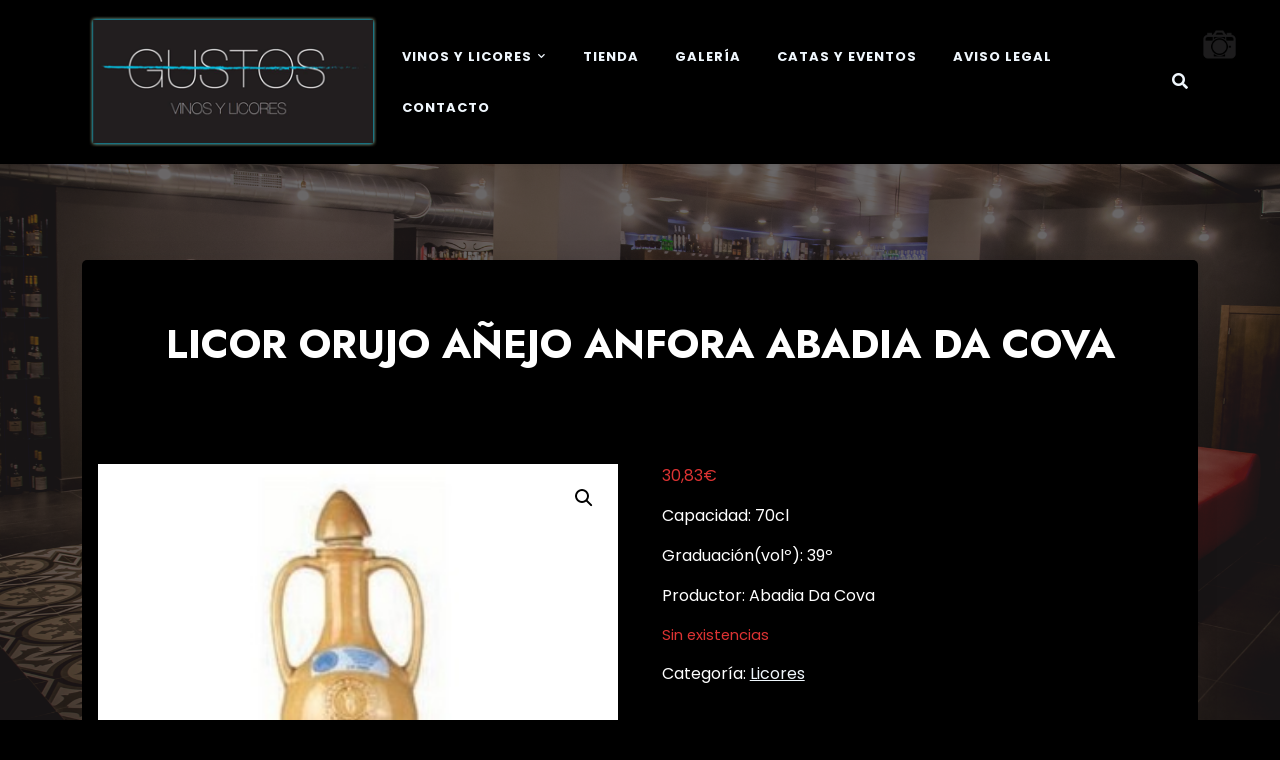

--- FILE ---
content_type: text/html; charset=UTF-8
request_url: https://www.vinosgustos.com/producto/licor-orujo-anejo-anfora-abadia-da-cova/
body_size: 15503
content:
<!doctype html>
<html lang="es">

<head>
	<meta charset="UTF-8">
	<meta name="viewport" content="width=device-width, initial-scale=1">
	<link rel="profile" href="https://gmpg.org/xfn/11">

	<meta name='robots' content='index, follow, max-image-preview:large, max-snippet:-1, max-video-preview:-1' />
	<style>img:is([sizes="auto" i], [sizes^="auto," i]) { contain-intrinsic-size: 3000px 1500px }</style>
	
	<!-- This site is optimized with the Yoast SEO plugin v26.4 - https://yoast.com/wordpress/plugins/seo/ -->
	<title>LICOR ORUJO AÑEJO ANFORA ABADIA DA COVA - Vinos Gustos</title>
	<link rel="canonical" href="https://www.vinosgustos.com/producto/licor-orujo-anejo-anfora-abadia-da-cova/" />
	<meta property="og:locale" content="es_ES" />
	<meta property="og:type" content="article" />
	<meta property="og:title" content="LICOR ORUJO AÑEJO ANFORA ABADIA DA COVA - Vinos Gustos" />
	<meta property="og:description" content="Capacidad: 70cl  Graduación(volº): 39º  Productor: Abadia Da Cova" />
	<meta property="og:url" content="https://www.vinosgustos.com/producto/licor-orujo-anejo-anfora-abadia-da-cova/" />
	<meta property="og:site_name" content="Vinos Gustos" />
	<meta property="article:modified_time" content="2022-05-10T09:51:42+00:00" />
	<meta property="og:image" content="https://www.vinosgustos.com/wp-content/uploads/2017/03/orujo-anejo-anfora-estuchado-abadia-da-cova.jpg" />
	<meta property="og:image:width" content="300" />
	<meta property="og:image:height" content="300" />
	<meta property="og:image:type" content="image/jpeg" />
	<meta name="twitter:card" content="summary_large_image" />
	<script type="application/ld+json" class="yoast-schema-graph">{"@context":"https://schema.org","@graph":[{"@type":"WebPage","@id":"https://www.vinosgustos.com/producto/licor-orujo-anejo-anfora-abadia-da-cova/","url":"https://www.vinosgustos.com/producto/licor-orujo-anejo-anfora-abadia-da-cova/","name":"LICOR ORUJO AÑEJO ANFORA ABADIA DA COVA - Vinos Gustos","isPartOf":{"@id":"https://www.vinosgustos.com/#website"},"primaryImageOfPage":{"@id":"https://www.vinosgustos.com/producto/licor-orujo-anejo-anfora-abadia-da-cova/#primaryimage"},"image":{"@id":"https://www.vinosgustos.com/producto/licor-orujo-anejo-anfora-abadia-da-cova/#primaryimage"},"thumbnailUrl":"https://www.vinosgustos.com/wp-content/uploads/2017/03/orujo-anejo-anfora-estuchado-abadia-da-cova.jpg","datePublished":"2017-03-02T17:34:50+00:00","dateModified":"2022-05-10T09:51:42+00:00","breadcrumb":{"@id":"https://www.vinosgustos.com/producto/licor-orujo-anejo-anfora-abadia-da-cova/#breadcrumb"},"inLanguage":"es","potentialAction":[{"@type":"ReadAction","target":["https://www.vinosgustos.com/producto/licor-orujo-anejo-anfora-abadia-da-cova/"]}]},{"@type":"ImageObject","inLanguage":"es","@id":"https://www.vinosgustos.com/producto/licor-orujo-anejo-anfora-abadia-da-cova/#primaryimage","url":"https://www.vinosgustos.com/wp-content/uploads/2017/03/orujo-anejo-anfora-estuchado-abadia-da-cova.jpg","contentUrl":"https://www.vinosgustos.com/wp-content/uploads/2017/03/orujo-anejo-anfora-estuchado-abadia-da-cova.jpg","width":300,"height":300},{"@type":"BreadcrumbList","@id":"https://www.vinosgustos.com/producto/licor-orujo-anejo-anfora-abadia-da-cova/#breadcrumb","itemListElement":[{"@type":"ListItem","position":1,"name":"Portada","item":"https://www.vinosgustos.com/"},{"@type":"ListItem","position":2,"name":"LICOR ORUJO AÑEJO ANFORA ABADIA DA COVA"}]},{"@type":"WebSite","@id":"https://www.vinosgustos.com/#website","url":"https://www.vinosgustos.com/","name":"Vinos Gustos","description":"Vinos y licores online","publisher":{"@id":"https://www.vinosgustos.com/#/schema/person/f69ebd74d9e2a54101d6d315927e4193"},"potentialAction":[{"@type":"SearchAction","target":{"@type":"EntryPoint","urlTemplate":"https://www.vinosgustos.com/?s={search_term_string}"},"query-input":{"@type":"PropertyValueSpecification","valueRequired":true,"valueName":"search_term_string"}}],"inLanguage":"es"},{"@type":["Person","Organization"],"@id":"https://www.vinosgustos.com/#/schema/person/f69ebd74d9e2a54101d6d315927e4193","name":"9Fd7Mb20Eq","image":{"@type":"ImageObject","inLanguage":"es","@id":"https://www.vinosgustos.com/#/schema/person/image/","url":"https://www.vinosgustos.com/wp-content/uploads/2020/12/vinos-gustos-logo.png","contentUrl":"https://www.vinosgustos.com/wp-content/uploads/2020/12/vinos-gustos-logo.png","width":300,"height":300,"caption":"9Fd7Mb20Eq"},"logo":{"@id":"https://www.vinosgustos.com/#/schema/person/image/"}}]}</script>
	<!-- / Yoast SEO plugin. -->


<link rel='dns-prefetch' href='//fonts.googleapis.com' />
<link rel="alternate" type="application/rss+xml" title="Vinos Gustos &raquo; Feed" href="https://www.vinosgustos.com/feed/" />
<link rel="alternate" type="application/rss+xml" title="Vinos Gustos &raquo; Feed de los comentarios" href="https://www.vinosgustos.com/comments/feed/" />
<link rel="alternate" type="application/rss+xml" title="Vinos Gustos &raquo; Comentario LICOR ORUJO AÑEJO ANFORA ABADIA DA COVA del feed" href="https://www.vinosgustos.com/producto/licor-orujo-anejo-anfora-abadia-da-cova/feed/" />
		<!-- This site uses the Google Analytics by MonsterInsights plugin v9.11.1 - Using Analytics tracking - https://www.monsterinsights.com/ -->
		<!-- Nota: MonsterInsights no está actualmente configurado en este sitio. El dueño del sitio necesita identificarse usando su cuenta de Google Analytics en el panel de ajustes de MonsterInsights. -->
					<!-- No tracking code set -->
				<!-- / Google Analytics by MonsterInsights -->
		<script>
window._wpemojiSettings = {"baseUrl":"https:\/\/s.w.org\/images\/core\/emoji\/16.0.1\/72x72\/","ext":".png","svgUrl":"https:\/\/s.w.org\/images\/core\/emoji\/16.0.1\/svg\/","svgExt":".svg","source":{"concatemoji":"https:\/\/www.vinosgustos.com\/wp-includes\/js\/wp-emoji-release.min.js?ver=6.8.3"}};
/*! This file is auto-generated */
!function(s,n){var o,i,e;function c(e){try{var t={supportTests:e,timestamp:(new Date).valueOf()};sessionStorage.setItem(o,JSON.stringify(t))}catch(e){}}function p(e,t,n){e.clearRect(0,0,e.canvas.width,e.canvas.height),e.fillText(t,0,0);var t=new Uint32Array(e.getImageData(0,0,e.canvas.width,e.canvas.height).data),a=(e.clearRect(0,0,e.canvas.width,e.canvas.height),e.fillText(n,0,0),new Uint32Array(e.getImageData(0,0,e.canvas.width,e.canvas.height).data));return t.every(function(e,t){return e===a[t]})}function u(e,t){e.clearRect(0,0,e.canvas.width,e.canvas.height),e.fillText(t,0,0);for(var n=e.getImageData(16,16,1,1),a=0;a<n.data.length;a++)if(0!==n.data[a])return!1;return!0}function f(e,t,n,a){switch(t){case"flag":return n(e,"\ud83c\udff3\ufe0f\u200d\u26a7\ufe0f","\ud83c\udff3\ufe0f\u200b\u26a7\ufe0f")?!1:!n(e,"\ud83c\udde8\ud83c\uddf6","\ud83c\udde8\u200b\ud83c\uddf6")&&!n(e,"\ud83c\udff4\udb40\udc67\udb40\udc62\udb40\udc65\udb40\udc6e\udb40\udc67\udb40\udc7f","\ud83c\udff4\u200b\udb40\udc67\u200b\udb40\udc62\u200b\udb40\udc65\u200b\udb40\udc6e\u200b\udb40\udc67\u200b\udb40\udc7f");case"emoji":return!a(e,"\ud83e\udedf")}return!1}function g(e,t,n,a){var r="undefined"!=typeof WorkerGlobalScope&&self instanceof WorkerGlobalScope?new OffscreenCanvas(300,150):s.createElement("canvas"),o=r.getContext("2d",{willReadFrequently:!0}),i=(o.textBaseline="top",o.font="600 32px Arial",{});return e.forEach(function(e){i[e]=t(o,e,n,a)}),i}function t(e){var t=s.createElement("script");t.src=e,t.defer=!0,s.head.appendChild(t)}"undefined"!=typeof Promise&&(o="wpEmojiSettingsSupports",i=["flag","emoji"],n.supports={everything:!0,everythingExceptFlag:!0},e=new Promise(function(e){s.addEventListener("DOMContentLoaded",e,{once:!0})}),new Promise(function(t){var n=function(){try{var e=JSON.parse(sessionStorage.getItem(o));if("object"==typeof e&&"number"==typeof e.timestamp&&(new Date).valueOf()<e.timestamp+604800&&"object"==typeof e.supportTests)return e.supportTests}catch(e){}return null}();if(!n){if("undefined"!=typeof Worker&&"undefined"!=typeof OffscreenCanvas&&"undefined"!=typeof URL&&URL.createObjectURL&&"undefined"!=typeof Blob)try{var e="postMessage("+g.toString()+"("+[JSON.stringify(i),f.toString(),p.toString(),u.toString()].join(",")+"));",a=new Blob([e],{type:"text/javascript"}),r=new Worker(URL.createObjectURL(a),{name:"wpTestEmojiSupports"});return void(r.onmessage=function(e){c(n=e.data),r.terminate(),t(n)})}catch(e){}c(n=g(i,f,p,u))}t(n)}).then(function(e){for(var t in e)n.supports[t]=e[t],n.supports.everything=n.supports.everything&&n.supports[t],"flag"!==t&&(n.supports.everythingExceptFlag=n.supports.everythingExceptFlag&&n.supports[t]);n.supports.everythingExceptFlag=n.supports.everythingExceptFlag&&!n.supports.flag,n.DOMReady=!1,n.readyCallback=function(){n.DOMReady=!0}}).then(function(){return e}).then(function(){var e;n.supports.everything||(n.readyCallback(),(e=n.source||{}).concatemoji?t(e.concatemoji):e.wpemoji&&e.twemoji&&(t(e.twemoji),t(e.wpemoji)))}))}((window,document),window._wpemojiSettings);
</script>
<style id='wp-emoji-styles-inline-css'>

	img.wp-smiley, img.emoji {
		display: inline !important;
		border: none !important;
		box-shadow: none !important;
		height: 1em !important;
		width: 1em !important;
		margin: 0 0.07em !important;
		vertical-align: -0.1em !important;
		background: none !important;
		padding: 0 !important;
	}
</style>
<link rel='stylesheet' id='wp-block-library-css' href='https://www.vinosgustos.com/wp-includes/css/dist/block-library/style.min.css?ver=6.8.3' media='all' />
<style id='wp-block-library-theme-inline-css'>
.wp-block-audio :where(figcaption){color:#555;font-size:13px;text-align:center}.is-dark-theme .wp-block-audio :where(figcaption){color:#ffffffa6}.wp-block-audio{margin:0 0 1em}.wp-block-code{border:1px solid #ccc;border-radius:4px;font-family:Menlo,Consolas,monaco,monospace;padding:.8em 1em}.wp-block-embed :where(figcaption){color:#555;font-size:13px;text-align:center}.is-dark-theme .wp-block-embed :where(figcaption){color:#ffffffa6}.wp-block-embed{margin:0 0 1em}.blocks-gallery-caption{color:#555;font-size:13px;text-align:center}.is-dark-theme .blocks-gallery-caption{color:#ffffffa6}:root :where(.wp-block-image figcaption){color:#555;font-size:13px;text-align:center}.is-dark-theme :root :where(.wp-block-image figcaption){color:#ffffffa6}.wp-block-image{margin:0 0 1em}.wp-block-pullquote{border-bottom:4px solid;border-top:4px solid;color:currentColor;margin-bottom:1.75em}.wp-block-pullquote cite,.wp-block-pullquote footer,.wp-block-pullquote__citation{color:currentColor;font-size:.8125em;font-style:normal;text-transform:uppercase}.wp-block-quote{border-left:.25em solid;margin:0 0 1.75em;padding-left:1em}.wp-block-quote cite,.wp-block-quote footer{color:currentColor;font-size:.8125em;font-style:normal;position:relative}.wp-block-quote:where(.has-text-align-right){border-left:none;border-right:.25em solid;padding-left:0;padding-right:1em}.wp-block-quote:where(.has-text-align-center){border:none;padding-left:0}.wp-block-quote.is-large,.wp-block-quote.is-style-large,.wp-block-quote:where(.is-style-plain){border:none}.wp-block-search .wp-block-search__label{font-weight:700}.wp-block-search__button{border:1px solid #ccc;padding:.375em .625em}:where(.wp-block-group.has-background){padding:1.25em 2.375em}.wp-block-separator.has-css-opacity{opacity:.4}.wp-block-separator{border:none;border-bottom:2px solid;margin-left:auto;margin-right:auto}.wp-block-separator.has-alpha-channel-opacity{opacity:1}.wp-block-separator:not(.is-style-wide):not(.is-style-dots){width:100px}.wp-block-separator.has-background:not(.is-style-dots){border-bottom:none;height:1px}.wp-block-separator.has-background:not(.is-style-wide):not(.is-style-dots){height:2px}.wp-block-table{margin:0 0 1em}.wp-block-table td,.wp-block-table th{word-break:normal}.wp-block-table :where(figcaption){color:#555;font-size:13px;text-align:center}.is-dark-theme .wp-block-table :where(figcaption){color:#ffffffa6}.wp-block-video :where(figcaption){color:#555;font-size:13px;text-align:center}.is-dark-theme .wp-block-video :where(figcaption){color:#ffffffa6}.wp-block-video{margin:0 0 1em}:root :where(.wp-block-template-part.has-background){margin-bottom:0;margin-top:0;padding:1.25em 2.375em}
</style>
<style id='classic-theme-styles-inline-css'>
/*! This file is auto-generated */
.wp-block-button__link{color:#fff;background-color:#32373c;border-radius:9999px;box-shadow:none;text-decoration:none;padding:calc(.667em + 2px) calc(1.333em + 2px);font-size:1.125em}.wp-block-file__button{background:#32373c;color:#fff;text-decoration:none}
</style>
<link rel='stylesheet' id='portfolio-view-gb-block-css' href='https://www.vinosgustos.com/wp-content/themes/portfolio-view/assets/css/admin-block.css?ver=1.0' media='all' />
<link rel='stylesheet' id='portfolio-view-admin-google-font-css' href='https://fonts.googleapis.com/css?family=Poppins%3A400%2C400i%2C700%2C700i%7CJost%3A400%2C400i%2C700%2C700i&#038;subset=latin%2Clatin-ext' media='all' />
<style id='global-styles-inline-css'>
:root{--wp--preset--aspect-ratio--square: 1;--wp--preset--aspect-ratio--4-3: 4/3;--wp--preset--aspect-ratio--3-4: 3/4;--wp--preset--aspect-ratio--3-2: 3/2;--wp--preset--aspect-ratio--2-3: 2/3;--wp--preset--aspect-ratio--16-9: 16/9;--wp--preset--aspect-ratio--9-16: 9/16;--wp--preset--color--black: #000000;--wp--preset--color--cyan-bluish-gray: #abb8c3;--wp--preset--color--white: #ffffff;--wp--preset--color--pale-pink: #f78da7;--wp--preset--color--vivid-red: #cf2e2e;--wp--preset--color--luminous-vivid-orange: #ff6900;--wp--preset--color--luminous-vivid-amber: #fcb900;--wp--preset--color--light-green-cyan: #7bdcb5;--wp--preset--color--vivid-green-cyan: #00d084;--wp--preset--color--pale-cyan-blue: #8ed1fc;--wp--preset--color--vivid-cyan-blue: #0693e3;--wp--preset--color--vivid-purple: #9b51e0;--wp--preset--gradient--vivid-cyan-blue-to-vivid-purple: linear-gradient(135deg,rgba(6,147,227,1) 0%,rgb(155,81,224) 100%);--wp--preset--gradient--light-green-cyan-to-vivid-green-cyan: linear-gradient(135deg,rgb(122,220,180) 0%,rgb(0,208,130) 100%);--wp--preset--gradient--luminous-vivid-amber-to-luminous-vivid-orange: linear-gradient(135deg,rgba(252,185,0,1) 0%,rgba(255,105,0,1) 100%);--wp--preset--gradient--luminous-vivid-orange-to-vivid-red: linear-gradient(135deg,rgba(255,105,0,1) 0%,rgb(207,46,46) 100%);--wp--preset--gradient--very-light-gray-to-cyan-bluish-gray: linear-gradient(135deg,rgb(238,238,238) 0%,rgb(169,184,195) 100%);--wp--preset--gradient--cool-to-warm-spectrum: linear-gradient(135deg,rgb(74,234,220) 0%,rgb(151,120,209) 20%,rgb(207,42,186) 40%,rgb(238,44,130) 60%,rgb(251,105,98) 80%,rgb(254,248,76) 100%);--wp--preset--gradient--blush-light-purple: linear-gradient(135deg,rgb(255,206,236) 0%,rgb(152,150,240) 100%);--wp--preset--gradient--blush-bordeaux: linear-gradient(135deg,rgb(254,205,165) 0%,rgb(254,45,45) 50%,rgb(107,0,62) 100%);--wp--preset--gradient--luminous-dusk: linear-gradient(135deg,rgb(255,203,112) 0%,rgb(199,81,192) 50%,rgb(65,88,208) 100%);--wp--preset--gradient--pale-ocean: linear-gradient(135deg,rgb(255,245,203) 0%,rgb(182,227,212) 50%,rgb(51,167,181) 100%);--wp--preset--gradient--electric-grass: linear-gradient(135deg,rgb(202,248,128) 0%,rgb(113,206,126) 100%);--wp--preset--gradient--midnight: linear-gradient(135deg,rgb(2,3,129) 0%,rgb(40,116,252) 100%);--wp--preset--font-size--small: 13px;--wp--preset--font-size--medium: 20px;--wp--preset--font-size--large: 36px;--wp--preset--font-size--x-large: 42px;--wp--preset--spacing--20: 0.44rem;--wp--preset--spacing--30: 0.67rem;--wp--preset--spacing--40: 1rem;--wp--preset--spacing--50: 1.5rem;--wp--preset--spacing--60: 2.25rem;--wp--preset--spacing--70: 3.38rem;--wp--preset--spacing--80: 5.06rem;--wp--preset--shadow--natural: 6px 6px 9px rgba(0, 0, 0, 0.2);--wp--preset--shadow--deep: 12px 12px 50px rgba(0, 0, 0, 0.4);--wp--preset--shadow--sharp: 6px 6px 0px rgba(0, 0, 0, 0.2);--wp--preset--shadow--outlined: 6px 6px 0px -3px rgba(255, 255, 255, 1), 6px 6px rgba(0, 0, 0, 1);--wp--preset--shadow--crisp: 6px 6px 0px rgba(0, 0, 0, 1);}:where(.is-layout-flex){gap: 0.5em;}:where(.is-layout-grid){gap: 0.5em;}body .is-layout-flex{display: flex;}.is-layout-flex{flex-wrap: wrap;align-items: center;}.is-layout-flex > :is(*, div){margin: 0;}body .is-layout-grid{display: grid;}.is-layout-grid > :is(*, div){margin: 0;}:where(.wp-block-columns.is-layout-flex){gap: 2em;}:where(.wp-block-columns.is-layout-grid){gap: 2em;}:where(.wp-block-post-template.is-layout-flex){gap: 1.25em;}:where(.wp-block-post-template.is-layout-grid){gap: 1.25em;}.has-black-color{color: var(--wp--preset--color--black) !important;}.has-cyan-bluish-gray-color{color: var(--wp--preset--color--cyan-bluish-gray) !important;}.has-white-color{color: var(--wp--preset--color--white) !important;}.has-pale-pink-color{color: var(--wp--preset--color--pale-pink) !important;}.has-vivid-red-color{color: var(--wp--preset--color--vivid-red) !important;}.has-luminous-vivid-orange-color{color: var(--wp--preset--color--luminous-vivid-orange) !important;}.has-luminous-vivid-amber-color{color: var(--wp--preset--color--luminous-vivid-amber) !important;}.has-light-green-cyan-color{color: var(--wp--preset--color--light-green-cyan) !important;}.has-vivid-green-cyan-color{color: var(--wp--preset--color--vivid-green-cyan) !important;}.has-pale-cyan-blue-color{color: var(--wp--preset--color--pale-cyan-blue) !important;}.has-vivid-cyan-blue-color{color: var(--wp--preset--color--vivid-cyan-blue) !important;}.has-vivid-purple-color{color: var(--wp--preset--color--vivid-purple) !important;}.has-black-background-color{background-color: var(--wp--preset--color--black) !important;}.has-cyan-bluish-gray-background-color{background-color: var(--wp--preset--color--cyan-bluish-gray) !important;}.has-white-background-color{background-color: var(--wp--preset--color--white) !important;}.has-pale-pink-background-color{background-color: var(--wp--preset--color--pale-pink) !important;}.has-vivid-red-background-color{background-color: var(--wp--preset--color--vivid-red) !important;}.has-luminous-vivid-orange-background-color{background-color: var(--wp--preset--color--luminous-vivid-orange) !important;}.has-luminous-vivid-amber-background-color{background-color: var(--wp--preset--color--luminous-vivid-amber) !important;}.has-light-green-cyan-background-color{background-color: var(--wp--preset--color--light-green-cyan) !important;}.has-vivid-green-cyan-background-color{background-color: var(--wp--preset--color--vivid-green-cyan) !important;}.has-pale-cyan-blue-background-color{background-color: var(--wp--preset--color--pale-cyan-blue) !important;}.has-vivid-cyan-blue-background-color{background-color: var(--wp--preset--color--vivid-cyan-blue) !important;}.has-vivid-purple-background-color{background-color: var(--wp--preset--color--vivid-purple) !important;}.has-black-border-color{border-color: var(--wp--preset--color--black) !important;}.has-cyan-bluish-gray-border-color{border-color: var(--wp--preset--color--cyan-bluish-gray) !important;}.has-white-border-color{border-color: var(--wp--preset--color--white) !important;}.has-pale-pink-border-color{border-color: var(--wp--preset--color--pale-pink) !important;}.has-vivid-red-border-color{border-color: var(--wp--preset--color--vivid-red) !important;}.has-luminous-vivid-orange-border-color{border-color: var(--wp--preset--color--luminous-vivid-orange) !important;}.has-luminous-vivid-amber-border-color{border-color: var(--wp--preset--color--luminous-vivid-amber) !important;}.has-light-green-cyan-border-color{border-color: var(--wp--preset--color--light-green-cyan) !important;}.has-vivid-green-cyan-border-color{border-color: var(--wp--preset--color--vivid-green-cyan) !important;}.has-pale-cyan-blue-border-color{border-color: var(--wp--preset--color--pale-cyan-blue) !important;}.has-vivid-cyan-blue-border-color{border-color: var(--wp--preset--color--vivid-cyan-blue) !important;}.has-vivid-purple-border-color{border-color: var(--wp--preset--color--vivid-purple) !important;}.has-vivid-cyan-blue-to-vivid-purple-gradient-background{background: var(--wp--preset--gradient--vivid-cyan-blue-to-vivid-purple) !important;}.has-light-green-cyan-to-vivid-green-cyan-gradient-background{background: var(--wp--preset--gradient--light-green-cyan-to-vivid-green-cyan) !important;}.has-luminous-vivid-amber-to-luminous-vivid-orange-gradient-background{background: var(--wp--preset--gradient--luminous-vivid-amber-to-luminous-vivid-orange) !important;}.has-luminous-vivid-orange-to-vivid-red-gradient-background{background: var(--wp--preset--gradient--luminous-vivid-orange-to-vivid-red) !important;}.has-very-light-gray-to-cyan-bluish-gray-gradient-background{background: var(--wp--preset--gradient--very-light-gray-to-cyan-bluish-gray) !important;}.has-cool-to-warm-spectrum-gradient-background{background: var(--wp--preset--gradient--cool-to-warm-spectrum) !important;}.has-blush-light-purple-gradient-background{background: var(--wp--preset--gradient--blush-light-purple) !important;}.has-blush-bordeaux-gradient-background{background: var(--wp--preset--gradient--blush-bordeaux) !important;}.has-luminous-dusk-gradient-background{background: var(--wp--preset--gradient--luminous-dusk) !important;}.has-pale-ocean-gradient-background{background: var(--wp--preset--gradient--pale-ocean) !important;}.has-electric-grass-gradient-background{background: var(--wp--preset--gradient--electric-grass) !important;}.has-midnight-gradient-background{background: var(--wp--preset--gradient--midnight) !important;}.has-small-font-size{font-size: var(--wp--preset--font-size--small) !important;}.has-medium-font-size{font-size: var(--wp--preset--font-size--medium) !important;}.has-large-font-size{font-size: var(--wp--preset--font-size--large) !important;}.has-x-large-font-size{font-size: var(--wp--preset--font-size--x-large) !important;}
:where(.wp-block-post-template.is-layout-flex){gap: 1.25em;}:where(.wp-block-post-template.is-layout-grid){gap: 1.25em;}
:where(.wp-block-columns.is-layout-flex){gap: 2em;}:where(.wp-block-columns.is-layout-grid){gap: 2em;}
:root :where(.wp-block-pullquote){font-size: 1.5em;line-height: 1.6;}
</style>
<style id='age-gate-custom-inline-css'>
:root{--ag-background-color: rgba(255,255,255,0.5);--ag-background-image-position: center center;--ag-background-image-opacity: 1;--ag-text-color: #000000;--ag-blur: 5px;}
</style>
<link rel='stylesheet' id='age-gate-css' href='https://www.vinosgustos.com/wp-content/plugins/age-gate/dist/main.css?ver=3.7.2' media='all' />
<style id='age-gate-options-inline-css'>
:root{--ag-background-color: rgba(255,255,255,0.5);--ag-background-image-position: center center;--ag-background-image-opacity: 1;--ag-text-color: #000000;--ag-blur: 5px;}
</style>
<link rel='stylesheet' id='background-slider-master-css' href='https://www.vinosgustos.com/wp-content/plugins/background-slider-master/public/css/background-slider-master-public.css?ver=1.0.1' media='all' />
<link rel='stylesheet' id='dashicons-css' href='https://www.vinosgustos.com/wp-includes/css/dashicons.min.css?ver=6.8.3' media='all' />
<link rel='stylesheet' id='catch-instagram-feed-gallery-widget-css' href='https://www.vinosgustos.com/wp-content/plugins/catch-instagram-feed-gallery-widget/public/css/catch-instagram-feed-gallery-widget-public.css?ver=2.3.3' media='all' />
<link rel='stylesheet' id='contact-form-7-css' href='https://www.vinosgustos.com/wp-content/plugins/contact-form-7/includes/css/styles.css?ver=6.1.3' media='all' />
<link rel='stylesheet' id='essential-widgets-css' href='https://www.vinosgustos.com/wp-content/plugins/essential-widgets/public/css/essential-widgets-public.css?ver=2.3' media='all' />
<link rel='stylesheet' id='to-top-css' href='https://www.vinosgustos.com/wp-content/plugins/to-top/public/css/to-top-public.css?ver=2.5.5' media='all' />
<link rel='stylesheet' id='photoswipe-css' href='https://www.vinosgustos.com/wp-content/plugins/woocommerce/assets/css/photoswipe/photoswipe.min.css?ver=10.3.7' media='all' />
<link rel='stylesheet' id='photoswipe-default-skin-css' href='https://www.vinosgustos.com/wp-content/plugins/woocommerce/assets/css/photoswipe/default-skin/default-skin.min.css?ver=10.3.7' media='all' />
<link rel='stylesheet' id='woocommerce-layout-css' href='https://www.vinosgustos.com/wp-content/plugins/woocommerce/assets/css/woocommerce-layout.css?ver=10.3.7' media='all' />
<link rel='stylesheet' id='woocommerce-smallscreen-css' href='https://www.vinosgustos.com/wp-content/plugins/woocommerce/assets/css/woocommerce-smallscreen.css?ver=10.3.7' media='only screen and (max-width: 768px)' />
<link rel='stylesheet' id='woocommerce-general-css' href='https://www.vinosgustos.com/wp-content/plugins/woocommerce/assets/css/woocommerce.css?ver=10.3.7' media='all' />
<style id='woocommerce-inline-inline-css'>
.woocommerce form .form-row .required { visibility: visible; }
</style>
<link rel='stylesheet' id='brands-styles-css' href='https://www.vinosgustos.com/wp-content/plugins/woocommerce/assets/css/brands.css?ver=10.3.7' media='all' />
<link rel='stylesheet' id='portfolio-view-google-font-css' href='https://fonts.googleapis.com/css?family=Poppins%3A400%2C400i%2C700%2C700i%7CJost%3A400%2C400i%2C700%2C700i&#038;subset=latin%2Clatin-ext' media='all' />
<link rel='stylesheet' id='bootstrap-css' href='https://www.vinosgustos.com/wp-content/themes/portfolio-view/assets/css/bootstrap.css?ver=5.2.2' media='all' />
<link rel='stylesheet' id='fontawesome-css' href='https://www.vinosgustos.com/wp-content/themes/portfolio-view/assets/css/all.css?ver=5.15.3' media='all' />
<link rel='stylesheet' id='portfolio-view-block-style-css' href='https://www.vinosgustos.com/wp-content/themes/portfolio-view/assets/css/block.css?ver=1.0.4' media='all' />
<link rel='stylesheet' id='portfolio-view-default-style-css' href='https://www.vinosgustos.com/wp-content/themes/portfolio-view/assets/css/default-style.css?ver=1.0.4' media='all' />
<link rel='stylesheet' id='portfolio-view-main-style-css' href='https://www.vinosgustos.com/wp-content/themes/portfolio-view/assets/css/main.css?ver=1.0.4' media='all' />
<link rel='stylesheet' id='portfolio-view-style-css' href='https://www.vinosgustos.com/wp-content/themes/portfolio-view/style.css?ver=1.0.4' media='all' />
<link rel='stylesheet' id='portfolio-view-responsive-style-css' href='https://www.vinosgustos.com/wp-content/themes/portfolio-view/assets/css/responsive.css?ver=1.0.4' media='all' />
<script src="https://www.vinosgustos.com/wp-includes/js/jquery/jquery.min.js?ver=3.7.1" id="jquery-core-js"></script>
<script src="https://www.vinosgustos.com/wp-includes/js/jquery/jquery-migrate.min.js?ver=3.4.1" id="jquery-migrate-js"></script>
<script src="https://www.vinosgustos.com/wp-content/plugins/catch-instagram-feed-gallery-widget/public/js/catch-instagram-feed-gallery-widget-public.js?ver=2.3.3" id="catch-instagram-feed-gallery-widget-js"></script>
<script src="https://www.vinosgustos.com/wp-content/plugins/essential-widgets/public/js/essential-widgets-public.js?ver=2.3" id="essential-widgets-js"></script>
<script id="to-top-js-extra">
var to_top_options = {"scroll_offset":"100","icon_opacity":"50","style":"icon","icon_type":"dashicons-arrow-up-alt2","icon_color":"#ffffff","icon_bg_color":"#000000","icon_size":"32","border_radius":"5","image":"https:\/\/www.vinosgustos.com\/wp-content\/plugins\/to-top\/admin\/images\/default.png","image_width":"65","image_alt":"","location":"bottom-right","margin_x":"20","margin_y":"20","show_on_admin":"0","enable_autohide":"0","autohide_time":"2","enable_hide_small_device":"0","small_device_max_width":"640","reset":"0"};
</script>
<script async src="https://www.vinosgustos.com/wp-content/plugins/to-top/public/js/to-top-public.js?ver=2.5.5" id="to-top-js"></script>
<script src="https://www.vinosgustos.com/wp-content/plugins/woocommerce/assets/js/jquery-blockui/jquery.blockUI.min.js?ver=2.7.0-wc.10.3.7" id="wc-jquery-blockui-js" defer data-wp-strategy="defer"></script>
<script id="wc-add-to-cart-js-extra">
var wc_add_to_cart_params = {"ajax_url":"\/wp-admin\/admin-ajax.php","wc_ajax_url":"\/?wc-ajax=%%endpoint%%","i18n_view_cart":"Ver carrito","cart_url":"https:\/\/www.vinosgustos.com\/carrito\/","is_cart":"","cart_redirect_after_add":"no"};
</script>
<script src="https://www.vinosgustos.com/wp-content/plugins/woocommerce/assets/js/frontend/add-to-cart.min.js?ver=10.3.7" id="wc-add-to-cart-js" defer data-wp-strategy="defer"></script>
<script src="https://www.vinosgustos.com/wp-content/plugins/woocommerce/assets/js/zoom/jquery.zoom.min.js?ver=1.7.21-wc.10.3.7" id="wc-zoom-js" defer data-wp-strategy="defer"></script>
<script src="https://www.vinosgustos.com/wp-content/plugins/woocommerce/assets/js/flexslider/jquery.flexslider.min.js?ver=2.7.2-wc.10.3.7" id="wc-flexslider-js" defer data-wp-strategy="defer"></script>
<script src="https://www.vinosgustos.com/wp-content/plugins/woocommerce/assets/js/photoswipe/photoswipe.min.js?ver=4.1.1-wc.10.3.7" id="wc-photoswipe-js" defer data-wp-strategy="defer"></script>
<script src="https://www.vinosgustos.com/wp-content/plugins/woocommerce/assets/js/photoswipe/photoswipe-ui-default.min.js?ver=4.1.1-wc.10.3.7" id="wc-photoswipe-ui-default-js" defer data-wp-strategy="defer"></script>
<script id="wc-single-product-js-extra">
var wc_single_product_params = {"i18n_required_rating_text":"Por favor elige una puntuaci\u00f3n","i18n_rating_options":["1 de 5 estrellas","2 de 5 estrellas","3 de 5 estrellas","4 de 5 estrellas","5 de 5 estrellas"],"i18n_product_gallery_trigger_text":"Ver galer\u00eda de im\u00e1genes a pantalla completa","review_rating_required":"yes","flexslider":{"rtl":false,"animation":"slide","smoothHeight":true,"directionNav":false,"controlNav":"thumbnails","slideshow":false,"animationSpeed":500,"animationLoop":false,"allowOneSlide":false},"zoom_enabled":"1","zoom_options":[],"photoswipe_enabled":"1","photoswipe_options":{"shareEl":false,"closeOnScroll":false,"history":false,"hideAnimationDuration":0,"showAnimationDuration":0},"flexslider_enabled":"1"};
</script>
<script src="https://www.vinosgustos.com/wp-content/plugins/woocommerce/assets/js/frontend/single-product.min.js?ver=10.3.7" id="wc-single-product-js" defer data-wp-strategy="defer"></script>
<script src="https://www.vinosgustos.com/wp-content/plugins/woocommerce/assets/js/js-cookie/js.cookie.min.js?ver=2.1.4-wc.10.3.7" id="wc-js-cookie-js" defer data-wp-strategy="defer"></script>
<script id="woocommerce-js-extra">
var woocommerce_params = {"ajax_url":"\/wp-admin\/admin-ajax.php","wc_ajax_url":"\/?wc-ajax=%%endpoint%%","i18n_password_show":"Mostrar contrase\u00f1a","i18n_password_hide":"Ocultar contrase\u00f1a"};
</script>
<script src="https://www.vinosgustos.com/wp-content/plugins/woocommerce/assets/js/frontend/woocommerce.min.js?ver=10.3.7" id="woocommerce-js" defer data-wp-strategy="defer"></script>
<link rel="https://api.w.org/" href="https://www.vinosgustos.com/wp-json/" /><link rel="alternate" title="JSON" type="application/json" href="https://www.vinosgustos.com/wp-json/wp/v2/product/959" /><link rel="EditURI" type="application/rsd+xml" title="RSD" href="https://www.vinosgustos.com/xmlrpc.php?rsd" />
<meta name="generator" content="WordPress 6.8.3" />
<meta name="generator" content="WooCommerce 10.3.7" />
<link rel='shortlink' href='https://www.vinosgustos.com/?p=959' />
<link rel="alternate" title="oEmbed (JSON)" type="application/json+oembed" href="https://www.vinosgustos.com/wp-json/oembed/1.0/embed?url=https%3A%2F%2Fwww.vinosgustos.com%2Fproducto%2Flicor-orujo-anejo-anfora-abadia-da-cova%2F" />
<link rel="alternate" title="oEmbed (XML)" type="text/xml+oembed" href="https://www.vinosgustos.com/wp-json/oembed/1.0/embed?url=https%3A%2F%2Fwww.vinosgustos.com%2Fproducto%2Flicor-orujo-anejo-anfora-abadia-da-cova%2F&#038;format=xml" />
<script src="https://sis-t.redsys.es:25443/sis/NC/sandbox/redsysV3.js"></script>	<noscript><style>.woocommerce-product-gallery{ opacity: 1 !important; }</style></noscript>
	<style id="custom-background-css">
body.custom-background { background-color: #000000; }
</style>
	
			<div id="bsm-bg">
				<img src="https://www.vinosgustos.com/wp-content/uploads/2017/01/vinos-gustos-6-1.png" alt="vinos-gustos-6" title="vinos-gustos-6" id="bsm-bgimg" />
			</div>
			<div id="bsm-preloader">
				<img src="https://www.vinosgustos.com/wp-content/plugins/background-slider-master/public/assets/ajax-loader_dark.gif" width="32" height="32" />
			</div>
				<div id="bsm-toolbar">
					<a href="#">
						<img src="https://www.vinosgustos.com/wp-content/plugins/background-slider-master/public/assets/toolbar_fs_icon-default.png" width="50" height="50" />
					</a>
				</div>
			<div id="bsm-thumbnails-wrapper" style="display:none;"">
				<div id="bsm-outer-container">
					<div class="thumbScroller">
						<div class="container">
		<div class="content">
							<div>
								<a href="https://www.vinosgustos.com/wp-content/uploads/2017/01/vinos-gustos-6-1.png"><img src="https://www.vinosgustos.com/wp-content/uploads/2017/01/vinos-gustos-6-1-150x150.png" title="" alt="" class="thumb" /></a>
							</div>
						</div>
			<div class="content">
							<div>
								<a href="https://www.vinosgustos.com/wp-content/uploads/2017/01/vinos-gustos.png"><img src="https://www.vinosgustos.com/wp-content/uploads/2017/01/vinos-gustos-150x150.png" title="" alt="" class="thumb" /></a>
							</div>
						</div>
			<div class="content">
							<div>
								<a href="https://www.vinosgustos.com/wp-content/uploads/2017/01/vinos-gustos-3.png"><img src="https://www.vinosgustos.com/wp-content/uploads/2017/01/vinos-gustos-3-150x150.png" title="" alt="" class="thumb" /></a>
							</div>
						</div>
			<div class="content">
							<div>
								<a href="https://www.vinosgustos.com/wp-content/uploads/2017/02/vinos-gustos-10.png"><img src="https://www.vinosgustos.com/wp-content/uploads/2017/02/vinos-gustos-10-150x150.png" title="" alt="" class="thumb" /></a>
							</div>
						</div>
			<div class="content">
							<div>
								<a href="https://www.vinosgustos.com/wp-content/uploads/2017/02/vinos-gustos-13.png"><img src="https://www.vinosgustos.com/wp-content/uploads/2017/02/vinos-gustos-13-150x150.png" title="" alt="" class="thumb" /></a>
							</div>
						</div>
			<div class="content">
							<div>
								<a href="https://www.vinosgustos.com/wp-content/uploads/2017/01/vinos-gustos-4.png"><img src="https://www.vinosgustos.com/wp-content/uploads/2017/01/vinos-gustos-4-150x150.png" title="" alt="" class="thumb" /></a>
							</div>
						</div>
			<div class="content">
							<div>
								<a href="https://www.vinosgustos.com/wp-content/uploads/2017/01/vinos-gustos-2.png"><img src="https://www.vinosgustos.com/wp-content/uploads/2017/01/vinos-gustos-2-150x150.png" title="" alt="" class="thumb" /></a>
							</div>
						</div>
			<div class="content">
							<div>
								<a href="https://www.vinosgustos.com/wp-content/uploads/2017/01/vinos-gustos-5.png"><img src="https://www.vinosgustos.com/wp-content/uploads/2017/01/vinos-gustos-5-150x150.png" title="" alt="" class="thumb" /></a>
							</div>
						</div>
			<div class="content">
							<div>
								<a href="https://www.vinosgustos.com/wp-content/uploads/2017/01/vinos-gustos-1.png"><img src="https://www.vinosgustos.com/wp-content/uploads/2017/01/vinos-gustos-1-150x150.png" title="" alt="" class="thumb" /></a>
							</div>
						</div>
			<div class="content">
							<div>
								<a href="https://www.vinosgustos.com/wp-content/uploads/2017/02/vinos-gustos-11.png"><img src="https://www.vinosgustos.com/wp-content/uploads/2017/02/vinos-gustos-11-150x150.png" title="" alt="" class="thumb" /></a>
							</div>
						</div>
			<div class="content">
							<div>
								<a href="https://www.vinosgustos.com/wp-content/uploads/2017/01/vinos-gustos-7.png"><img src="https://www.vinosgustos.com/wp-content/uploads/2017/01/vinos-gustos-7-150x150.png" title="" alt="" class="thumb" /></a>
							</div>
						</div>
			<div class="content">
							<div>
								<a href="https://www.vinosgustos.com/wp-content/uploads/2017/01/vinos-gustos-9.png"><img src="https://www.vinosgustos.com/wp-content/uploads/2017/01/vinos-gustos-9-150x150.png" title="" alt="" class="thumb" /></a>
							</div>
						</div>
			<div class="content">
							<div>
								<a href="https://www.vinosgustos.com/wp-content/uploads/2017/02/vinos-gustos-14.png"><img src="https://www.vinosgustos.com/wp-content/uploads/2017/02/vinos-gustos-14-150x150.png" title="" alt="" class="thumb" /></a>
							</div>
						</div>
			<div class="content">
							<div>
								<a href="https://www.vinosgustos.com/wp-content/uploads/2017/02/vinos-gustos-15.png"><img src="https://www.vinosgustos.com/wp-content/uploads/2017/02/vinos-gustos-15-150x150.png" title="" alt="" class="thumb" /></a>
							</div>
						</div>
			<div class="content">
							<div>
								<a href="https://www.vinosgustos.com/wp-content/uploads/2017/02/vinos-gustos-12.png"><img src="https://www.vinosgustos.com/wp-content/uploads/2017/02/vinos-gustos-12-150x150.png" title="" alt="" class="thumb" /></a>
							</div>
						</div>
			
						</div>
					</div>
				</div>
			</div>
		<link rel="icon" href="https://www.vinosgustos.com/wp-content/uploads/2022/05/favicon-100x100.png" sizes="32x32" />
<link rel="icon" href="https://www.vinosgustos.com/wp-content/uploads/2022/05/favicon.png" sizes="192x192" />
<link rel="apple-touch-icon" href="https://www.vinosgustos.com/wp-content/uploads/2022/05/favicon.png" />
<meta name="msapplication-TileImage" content="https://www.vinosgustos.com/wp-content/uploads/2022/05/favicon.png" />
<!-- WooCommerce Colors -->
<style type="text/css">
p.demo_store{background-color:#d33;color:#fff;}.woocommerce small.note{color:#d33;}.woocommerce .woocommerce-breadcrumb{color:#d33;}.woocommerce .woocommerce-breadcrumb a{color:#d33;}.woocommerce div.product span.price,.woocommerce div.product p.price{color:#d33;}.woocommerce div.product .stock{color:#d33;}.woocommerce span.onsale{background-color:#d33;color:#fff;}.woocommerce ul.products li.product .price{color:#d33;}.woocommerce ul.products li.product .price .from{color:rgba(136, 136, 136, 0.5);}.woocommerce nav.woocommerce-pagination ul{border:1px solid #e6e6e6;}.woocommerce nav.woocommerce-pagination ul li{border-right:1px solid #e6e6e6;}.woocommerce nav.woocommerce-pagination ul li span.current,.woocommerce nav.woocommerce-pagination ul li a:hover,.woocommerce nav.woocommerce-pagination ul li a:focus{background:#fff;color:#999;}.woocommerce a.button,.woocommerce button.button,.woocommerce input.button,.woocommerce #respond input#submit{color:#666;background-color:#fff;}.woocommerce a.button:hover,.woocommerce button.button:hover,.woocommerce input.button:hover,.woocommerce #respond input#submit:hover{background-color:#eee;color:#666;}.woocommerce a.button.alt,.woocommerce button.button.alt,.woocommerce input.button.alt,.woocommerce #respond input#submit.alt{background-color:#d33;color:#fff;}.woocommerce a.button.alt:hover,.woocommerce button.button.alt:hover,.woocommerce input.button.alt:hover,.woocommerce #respond input#submit.alt:hover{background-color:#c22;color:#fff;}.woocommerce a.button.alt.disabled,.woocommerce button.button.alt.disabled,.woocommerce input.button.alt.disabled,.woocommerce #respond input#submit.alt.disabled,.woocommerce a.button.alt:disabled,.woocommerce button.button.alt:disabled,.woocommerce input.button.alt:disabled,.woocommerce #respond input#submit.alt:disabled,.woocommerce a.button.alt:disabled[disabled],.woocommerce button.button.alt:disabled[disabled],.woocommerce input.button.alt:disabled[disabled],.woocommerce #respond input#submit.alt:disabled[disabled],.woocommerce a.button.alt.disabled:hover,.woocommerce button.button.alt.disabled:hover,.woocommerce input.button.alt.disabled:hover,.woocommerce #respond input#submit.alt.disabled:hover,.woocommerce a.button.alt:disabled:hover,.woocommerce button.button.alt:disabled:hover,.woocommerce input.button.alt:disabled:hover,.woocommerce #respond input#submit.alt:disabled:hover,.woocommerce a.button.alt:disabled[disabled]:hover,.woocommerce button.button.alt:disabled[disabled]:hover,.woocommerce input.button.alt:disabled[disabled]:hover,.woocommerce #respond input#submit.alt:disabled[disabled]:hover{background-color:#d33;color:#fff;}.woocommerce a.button:disabled:hover,.woocommerce button.button:disabled:hover,.woocommerce input.button:disabled:hover,.woocommerce #respond input#submit:disabled:hover,.woocommerce a.button.disabled:hover,.woocommerce button.button.disabled:hover,.woocommerce input.button.disabled:hover,.woocommerce #respond input#submit.disabled:hover,.woocommerce a.button:disabled[disabled]:hover,.woocommerce button.button:disabled[disabled]:hover,.woocommerce input.button:disabled[disabled]:hover,.woocommerce #respond input#submit:disabled[disabled]:hover{background-color:#fff;}.woocommerce #reviews h2 small{color:#d33;}.woocommerce #reviews h2 small a{color:#d33;}.woocommerce #reviews #comments ol.commentlist li .meta{color:#d33;}.woocommerce #reviews #comments ol.commentlist li img.avatar{background:#fff;border:1px solid #f7f7f7;}.woocommerce #reviews #comments ol.commentlist li .comment-text{border:1px solid #f7f7f7;}.woocommerce #reviews #comments ol.commentlist #respond{border:1px solid #f7f7f7;}.woocommerce .star-rating:before{color:#e6e6e6;}.woocommerce.widget_shopping_cart .total,.woocommerce .widget_shopping_cart .total{border-top:3px double #fff;}.woocommerce form.login,.woocommerce form.checkout_coupon,.woocommerce form.register{border:1px solid #e6e6e6;}.woocommerce .order_details li{border-right:1px dashed #e6e6e6;}.woocommerce .widget_price_filter .ui-slider .ui-slider-handle{background-color:#d33;}.woocommerce .widget_price_filter .ui-slider .ui-slider-range{background-color:#d33;}.woocommerce .widget_price_filter .price_slider_wrapper .ui-widget-content{background-color:#900;}.woocommerce-cart table.cart td.actions .coupon .input-text{border:1px solid #e6e6e6;}.woocommerce-cart .cart-collaterals .cart_totals p small{color:#d33;}.woocommerce-cart .cart-collaterals .cart_totals table small{color:#d33;}.woocommerce-cart .cart-collaterals .cart_totals .discount td{color:#d33;}.woocommerce-cart .cart-collaterals .cart_totals tr td,.woocommerce-cart .cart-collaterals .cart_totals tr th{border-top:1px solid #fff;}.woocommerce-checkout .checkout .create-account small{color:#d33;}.woocommerce-checkout #payment{background:#fff;}.woocommerce-checkout #payment ul.payment_methods{border-bottom:1px solid #e6e6e6;}.woocommerce-checkout #payment div.payment_box{background-color:#f2f2f2;color:#666;}.woocommerce-checkout #payment div.payment_box input.input-text,.woocommerce-checkout #payment div.payment_box textarea{border-color:#d9d9d9;border-top-color:#ccc;}.woocommerce-checkout #payment div.payment_box ::-webkit-input-placeholder{color:#ccc;}.woocommerce-checkout #payment div.payment_box :-moz-placeholder{color:#ccc;}.woocommerce-checkout #payment div.payment_box :-ms-input-placeholder{color:#ccc;}.woocommerce-checkout #payment div.payment_box span.help{color:#d33;}.woocommerce-checkout #payment div.payment_box:after{content:"";display:block;border:8px solid #f2f2f2;border-right-color:transparent;border-left-color:transparent;border-top-color:transparent;position:absolute;top:-3px;left:0;margin:-1em 0 0 2em;}
</style>
<!--/WooCommerce Colors-->
</head>

<body class="wp-singular product-template-default single single-product postid-959 custom-background wp-custom-logo wp-embed-responsive wp-theme-portfolio-view theme-portfolio-view woocommerce woocommerce-page woocommerce-no-js no-sidebar theme-dark">
	
	<div id="page" class="site">
		<a class="skip-link screen-reader-text" href="#primary">Skip to content</a>
		<header class="header" id="header">
				<div id="wsm-menu" class="mobile-menu-bar wsm-menu">
		<div class="container">
			<nav id="mobile-navigation" class="mobile-navigation">
				<button id="mmenu-btn" class="menu-btn" aria-expanded="false">
					<span class="mopen">Menu</span>
					<span class="mclose">Close</span>
				</button>
				<div class="menu-menu-1-container"><ul id="wsm-menu-ul" class="wsm-menu-has"><li id="menu-item-68" class="menu-item menu-item-type-post_type menu-item-object-page menu-item-has-children menu-item-68"><a href="https://www.vinosgustos.com/vinos-y-licores/">Vinos y Licores</a>
<ul class="sub-menu">
	<li id="menu-item-3562" class="menu-item menu-item-type-post_type menu-item-object-post menu-item-3562"><a href="https://www.vinosgustos.com/denominaciones-de-origen/">Denominaciones de origen</a></li>
	<li id="menu-item-3560" class="menu-item menu-item-type-post_type menu-item-object-post menu-item-3560"><a href="https://www.vinosgustos.com/como-hacer-vino/">Cómo hacer vino</a></li>
	<li id="menu-item-3561" class="menu-item menu-item-type-post_type menu-item-object-post menu-item-3561"><a href="https://www.vinosgustos.com/consejos-para-conservar-el-vino/">Consejos para conservar el vino</a></li>
	<li id="menu-item-3563" class="menu-item menu-item-type-post_type menu-item-object-post menu-item-3563"><a href="https://www.vinosgustos.com/enologia-y-enologo/">Enología y enólogo</a></li>
	<li id="menu-item-3564" class="menu-item menu-item-type-post_type menu-item-object-post menu-item-3564"><a href="https://www.vinosgustos.com/historia-del-vino/">Historia del vino</a></li>
	<li id="menu-item-3566" class="menu-item menu-item-type-post_type menu-item-object-post menu-item-3566"><a href="https://www.vinosgustos.com/que-es-una-bodega/">Qué es una bodega</a></li>
	<li id="menu-item-3565" class="menu-item menu-item-type-post_type menu-item-object-post menu-item-3565"><a href="https://www.vinosgustos.com/la-vid/">La Vid</a></li>
	<li id="menu-item-3567" class="menu-item menu-item-type-post_type menu-item-object-post menu-item-3567"><a href="https://www.vinosgustos.com/tipos-de-vinos/">Tipos de vinos</a></li>
</ul>
</li>
<li id="menu-item-54" class="menu-item menu-item-type-post_type menu-item-object-page menu-item-home current_page_parent menu-item-54"><a href="https://www.vinosgustos.com/">Tienda</a></li>
<li id="menu-item-148" class="menu-item menu-item-type-post_type menu-item-object-page menu-item-148"><a href="https://www.vinosgustos.com/galeria/">Galería</a></li>
<li id="menu-item-299" class="menu-item menu-item-type-post_type menu-item-object-page menu-item-299"><a href="https://www.vinosgustos.com/catas-y-eventos/">Catas y eventos</a></li>
<li id="menu-item-64" class="menu-item menu-item-type-post_type menu-item-object-page menu-item-64"><a href="https://www.vinosgustos.com/aviso-legal/">Aviso legal</a></li>
<li id="menu-item-56" class="menu-item menu-item-type-post_type menu-item-object-page menu-item-56"><a href="https://www.vinosgustos.com/contacto/">Contacto</a></li>
</ul></div>			</nav><!-- #site-navigation -->
		</div>
	</div>

	<div class="menu-bar ">
		<div class="container">
			<div class="menubar-content">
					<div class="head-logo-sec">
					<div class="site-branding brand-logo">
				<a href="https://www.vinosgustos.com/" class="custom-logo-link" rel="home"><img width="326" height="163" src="https://www.vinosgustos.com/wp-content/uploads/2023/10/vinos-gustos-logo-2023.png" class="custom-logo" alt="Vinos Gustos" decoding="async" fetchpriority="high" srcset="https://www.vinosgustos.com/wp-content/uploads/2023/10/vinos-gustos-logo-2023.png 326w, https://www.vinosgustos.com/wp-content/uploads/2023/10/vinos-gustos-logo-2023-300x150.png 300w" sizes="(max-width: 326px) 100vw, 326px" /></a>			</div>
					</div>
				<div class="portfolio-view-container menu-inner">
											<nav id="site-navigation" class="main-navigation">
							<div class="menu-menu-1-container"><ul id="portfolio-view-menu" class="portfolio-view-menu"><li class="menu-item menu-item-type-post_type menu-item-object-page menu-item-has-children menu-item-68"><a href="https://www.vinosgustos.com/vinos-y-licores/">Vinos y Licores</a>
<ul class="sub-menu">
	<li class="menu-item menu-item-type-post_type menu-item-object-post menu-item-3562"><a href="https://www.vinosgustos.com/denominaciones-de-origen/">Denominaciones de origen</a></li>
	<li class="menu-item menu-item-type-post_type menu-item-object-post menu-item-3560"><a href="https://www.vinosgustos.com/como-hacer-vino/">Cómo hacer vino</a></li>
	<li class="menu-item menu-item-type-post_type menu-item-object-post menu-item-3561"><a href="https://www.vinosgustos.com/consejos-para-conservar-el-vino/">Consejos para conservar el vino</a></li>
	<li class="menu-item menu-item-type-post_type menu-item-object-post menu-item-3563"><a href="https://www.vinosgustos.com/enologia-y-enologo/">Enología y enólogo</a></li>
	<li class="menu-item menu-item-type-post_type menu-item-object-post menu-item-3564"><a href="https://www.vinosgustos.com/historia-del-vino/">Historia del vino</a></li>
	<li class="menu-item menu-item-type-post_type menu-item-object-post menu-item-3566"><a href="https://www.vinosgustos.com/que-es-una-bodega/">Qué es una bodega</a></li>
	<li class="menu-item menu-item-type-post_type menu-item-object-post menu-item-3565"><a href="https://www.vinosgustos.com/la-vid/">La Vid</a></li>
	<li class="menu-item menu-item-type-post_type menu-item-object-post menu-item-3567"><a href="https://www.vinosgustos.com/tipos-de-vinos/">Tipos de vinos</a></li>
</ul>
</li>
<li class="menu-item menu-item-type-post_type menu-item-object-page menu-item-home current_page_parent menu-item-54"><a href="https://www.vinosgustos.com/">Tienda</a></li>
<li class="menu-item menu-item-type-post_type menu-item-object-page menu-item-148"><a href="https://www.vinosgustos.com/galeria/">Galería</a></li>
<li class="menu-item menu-item-type-post_type menu-item-object-page menu-item-299"><a href="https://www.vinosgustos.com/catas-y-eventos/">Catas y eventos</a></li>
<li class="menu-item menu-item-type-post_type menu-item-object-page menu-item-64"><a href="https://www.vinosgustos.com/aviso-legal/">Aviso legal</a></li>
<li class="menu-item menu-item-type-post_type menu-item-object-page menu-item-56"><a href="https://www.vinosgustos.com/contacto/">Contacto</a></li>
</ul></div>						</nav><!-- #site-navigation -->
																<div class="serach-show">
							<div class="besearch-icon">
								<a href="#" id="besearch"><i class="fas fa-search"></i></a>
							</div>
							<div id="bspopup" class="soff">
								<div id="affsearch" class="sopen">
									<form role="search" method="get" class="search-form" action="https://www.vinosgustos.com/">
				<label>
					<span class="screen-reader-text">Buscar:</span>
					<input type="search" class="search-field" placeholder="Buscar &hellip;" value="" name="s" />
				</label>
				<input type="submit" class="search-submit" value="Buscar" />
			</form>									<small class="beshop-cradit">Portfolio View Theme By <a id="stcradit" class="scrad" target="_blank" title="Portfolio View Theme" href="https://wpthemespace.com/product/portfolio-view/">Wp Theme Space</a></small>
									<button data-widget="remove" id="sremoveClass" class="sclose" type="button">×</button>
								</div>
							</div>
						</div>
				</div>
			
			</div>

		</div>
	</div>


		</header>
		
<div class="container mt-5 mb-5 pt-5 pb-5 nxsingle-post">
	<div class="row main-content">
				<div class="col-lg-12 site-content">
			<main id="primary" class="site-main">

				
	<article id="post-959" class="post-959 product type-product status-publish has-post-thumbnail product_cat-licores first outofstock featured shipping-taxable purchasable product-type-simple">
		<div class="xpost-item pb-5 mb-5">
			<div class="xpost-text p-3">
				<div class="xpost-text-top">
					<div class="sncats mb-4">
											</div>

					<header class="entry-header pb-4">
						<h1 class="entry-title">LICOR ORUJO AÑEJO ANFORA ABADIA DA COVA</h1>					</header><!-- .entry-header -->
				</div>
				
			<div class="post-thumbnail mb-4">
							</div><!-- .post-thumbnail -->

						<div class="entry-content">
					<div class="woocommerce">			<div class="single-product" data-product-page-preselected-id="0">
				<div class="woocommerce-notices-wrapper"></div><div id="product-959" class="product type-product post-959 status-publish outofstock product_cat-licores has-post-thumbnail featured shipping-taxable purchasable product-type-simple">

	<div class="woocommerce-product-gallery woocommerce-product-gallery--with-images woocommerce-product-gallery--columns-4 images" data-columns="4" style="opacity: 0; transition: opacity .25s ease-in-out;">
	<div class="woocommerce-product-gallery__wrapper">
		<div data-thumb="https://www.vinosgustos.com/wp-content/uploads/2017/03/orujo-anejo-anfora-estuchado-abadia-da-cova-100x100.jpg" data-thumb-alt="LICOR ORUJO AÑEJO ANFORA ABADIA DA COVA" data-thumb-srcset="https://www.vinosgustos.com/wp-content/uploads/2017/03/orujo-anejo-anfora-estuchado-abadia-da-cova-100x100.jpg 100w, https://www.vinosgustos.com/wp-content/uploads/2017/03/orujo-anejo-anfora-estuchado-abadia-da-cova.jpg 300w, https://www.vinosgustos.com/wp-content/uploads/2017/03/orujo-anejo-anfora-estuchado-abadia-da-cova-150x150.jpg 150w"  data-thumb-sizes="(max-width: 100px) 100vw, 100px" class="woocommerce-product-gallery__image"><a href="https://www.vinosgustos.com/wp-content/uploads/2017/03/orujo-anejo-anfora-estuchado-abadia-da-cova.jpg"><img loading="lazy" decoding="async" width="300" height="300" src="https://www.vinosgustos.com/wp-content/uploads/2017/03/orujo-anejo-anfora-estuchado-abadia-da-cova.jpg" class="wp-post-image" alt="LICOR ORUJO AÑEJO ANFORA ABADIA DA COVA" data-caption="" data-src="https://www.vinosgustos.com/wp-content/uploads/2017/03/orujo-anejo-anfora-estuchado-abadia-da-cova.jpg" data-large_image="https://www.vinosgustos.com/wp-content/uploads/2017/03/orujo-anejo-anfora-estuchado-abadia-da-cova.jpg" data-large_image_width="300" data-large_image_height="300" srcset="https://www.vinosgustos.com/wp-content/uploads/2017/03/orujo-anejo-anfora-estuchado-abadia-da-cova.jpg 300w, https://www.vinosgustos.com/wp-content/uploads/2017/03/orujo-anejo-anfora-estuchado-abadia-da-cova-100x100.jpg 100w, https://www.vinosgustos.com/wp-content/uploads/2017/03/orujo-anejo-anfora-estuchado-abadia-da-cova-150x150.jpg 150w" sizes="auto, (max-width: 300px) 100vw, 300px" /></a></div>	</div>
</div>

	<div class="summary entry-summary">
		<p class="price"><span class="woocommerce-Price-amount amount"><bdi>30,83<span class="woocommerce-Price-currencySymbol">&euro;</span></bdi></span></p>
<div class="woocommerce-product-details__short-description">
	<p>Capacidad: 70cl</p>
<p>Graduación(volº): 39º</p>
<p>Productor: Abadia Da Cova</p>
</div>
<p class="stock out-of-stock">Sin existencias</p>
<div class="product_meta">

	
	
	<span class="posted_in">Categoría: <a href="https://www.vinosgustos.com/categoria-producto/licores/" rel="tag">Licores</a></span>
	
	
</div>
	</div>

	
	<div class="woocommerce-tabs wc-tabs-wrapper">
		<ul class="tabs wc-tabs" role="tablist">
							<li role="presentation" class="description_tab" id="tab-title-description">
					<a href="#tab-description" role="tab" aria-controls="tab-description">
						Descripción					</a>
				</li>
							<li role="presentation" class="additional_information_tab" id="tab-title-additional_information">
					<a href="#tab-additional_information" role="tab" aria-controls="tab-additional_information">
						Información adicional					</a>
				</li>
					</ul>
					<div class="woocommerce-Tabs-panel woocommerce-Tabs-panel--description panel entry-content wc-tab" id="tab-description" role="tabpanel" aria-labelledby="tab-title-description">
				
	<h2>Descripción</h2>

<p>Cada año seleccionamos nuestros mejores destilados y los ponemos a envejecer en barricas nuevas de roble francés Limousin.</p>
<p>Nota de cata:</p>
<p>Color dorado, con borde ambarino, brillante. Aroma hierbas del monte, especias dulces, roble cremoso, ahumado, tostado. En boca es elegante, potente, sabroso, equilibrado, con personalidad.</p>
			</div>
					<div class="woocommerce-Tabs-panel woocommerce-Tabs-panel--additional_information panel entry-content wc-tab" id="tab-additional_information" role="tabpanel" aria-labelledby="tab-title-additional_information">
				
	<h2>Información adicional</h2>

<table class="woocommerce-product-attributes shop_attributes" aria-label="Detalles del producto">
			<tr class="woocommerce-product-attributes-item woocommerce-product-attributes-item--weight">
			<th class="woocommerce-product-attributes-item__label" scope="row">Peso</th>
			<td class="woocommerce-product-attributes-item__value">2,000 kg</td>
		</tr>
	</table>
			</div>
		
			</div>


	<section class="related products">

					<h2>Productos relacionados</h2>
				<ul class="products columns-4">

			
					<li class="product type-product post-973 status-publish first outofstock product_cat-licores has-post-thumbnail shipping-taxable purchasable product-type-simple">
	<a href="https://www.vinosgustos.com/producto/absenthe-cannabis/" class="woocommerce-LoopProduct-link woocommerce-loop-product__link"><img loading="lazy" decoding="async" width="300" height="300" src="https://www.vinosgustos.com/wp-content/uploads/2017/03/1-10-300x300.jpg" class="attachment-woocommerce_thumbnail size-woocommerce_thumbnail" alt="ABSENTA CANNABIS" srcset="https://www.vinosgustos.com/wp-content/uploads/2017/03/1-10.jpg 300w, https://www.vinosgustos.com/wp-content/uploads/2017/03/1-10-100x100.jpg 100w, https://www.vinosgustos.com/wp-content/uploads/2017/03/1-10-150x150.jpg 150w" sizes="auto, (max-width: 300px) 100vw, 300px" /><h2 class="woocommerce-loop-product__title">ABSENTA CANNABIS</h2>
	<span class="price"><span class="woocommerce-Price-amount amount"><bdi>19,50<span class="woocommerce-Price-currencySymbol">&euro;</span></bdi></span></span>
</a><a href="https://www.vinosgustos.com/producto/absenthe-cannabis/" aria-describedby="woocommerce_loop_add_to_cart_link_describedby_973" data-quantity="1" class="button product_type_simple" data-product_id="973" data-product_sku="" aria-label="Lee más sobre &ldquo;ABSENTA CANNABIS&rdquo;" rel="nofollow" data-success_message="">Leer más</a>	<span id="woocommerce_loop_add_to_cart_link_describedby_973" class="screen-reader-text">
			</span>
</li>

			
					<li class="product type-product post-949 status-publish outofstock product_cat-licores has-post-thumbnail featured shipping-taxable purchasable product-type-simple">
	<a href="https://www.vinosgustos.com/producto/licor-de-hierbas-alambique-abadia-da-cova/" class="woocommerce-LoopProduct-link woocommerce-loop-product__link"><img loading="lazy" decoding="async" width="300" height="300" src="https://www.vinosgustos.com/wp-content/uploads/2017/03/Alambique_331px-300x300.jpg" class="attachment-woocommerce_thumbnail size-woocommerce_thumbnail" alt="LICOR DE HIERBAS ALAMBIQUE ABADIA DA COVA" srcset="https://www.vinosgustos.com/wp-content/uploads/2017/03/Alambique_331px.jpg 300w, https://www.vinosgustos.com/wp-content/uploads/2017/03/Alambique_331px-100x100.jpg 100w, https://www.vinosgustos.com/wp-content/uploads/2017/03/Alambique_331px-150x150.jpg 150w" sizes="auto, (max-width: 300px) 100vw, 300px" /><h2 class="woocommerce-loop-product__title">LICOR DE HIERBAS ALAMBIQUE ABADIA DA COVA</h2>
	<span class="price"><span class="woocommerce-Price-amount amount"><bdi>18,56<span class="woocommerce-Price-currencySymbol">&euro;</span></bdi></span></span>
</a><a href="https://www.vinosgustos.com/producto/licor-de-hierbas-alambique-abadia-da-cova/" aria-describedby="woocommerce_loop_add_to_cart_link_describedby_949" data-quantity="1" class="button product_type_simple" data-product_id="949" data-product_sku="" aria-label="Lee más sobre &ldquo;LICOR DE HIERBAS ALAMBIQUE ABADIA DA COVA&rdquo;" rel="nofollow" data-success_message="">Leer más</a>	<span id="woocommerce_loop_add_to_cart_link_describedby_949" class="screen-reader-text">
			</span>
</li>

			
					<li class="product type-product post-938 status-publish outofstock product_cat-licores has-post-thumbnail featured shipping-taxable purchasable product-type-simple">
	<a href="https://www.vinosgustos.com/producto/licor-a-cepa-19o-hierbas/" class="woocommerce-LoopProduct-link woocommerce-loop-product__link"><img loading="lazy" decoding="async" width="300" height="300" src="https://www.vinosgustos.com/wp-content/uploads/2017/03/Untitled-21-54-300x300.jpg" class="attachment-woocommerce_thumbnail size-woocommerce_thumbnail" alt="LICOR A CEPA 19º HIERBAS" srcset="https://www.vinosgustos.com/wp-content/uploads/2017/03/Untitled-21-54.jpg 300w, https://www.vinosgustos.com/wp-content/uploads/2017/03/Untitled-21-54-100x100.jpg 100w, https://www.vinosgustos.com/wp-content/uploads/2017/03/Untitled-21-54-150x150.jpg 150w" sizes="auto, (max-width: 300px) 100vw, 300px" /><h2 class="woocommerce-loop-product__title">LICOR A CEPA 19º HIERBAS</h2>
	<span class="price"><span class="woocommerce-Price-amount amount"><bdi>7,80<span class="woocommerce-Price-currencySymbol">&euro;</span></bdi></span></span>
</a><a href="https://www.vinosgustos.com/producto/licor-a-cepa-19o-hierbas/" aria-describedby="woocommerce_loop_add_to_cart_link_describedby_938" data-quantity="1" class="button product_type_simple" data-product_id="938" data-product_sku="" aria-label="Lee más sobre &ldquo;LICOR A CEPA 19º HIERBAS&rdquo;" rel="nofollow" data-success_message="">Leer más</a>	<span id="woocommerce_loop_add_to_cart_link_describedby_938" class="screen-reader-text">
			</span>
</li>

			
					<li class="product type-product post-971 status-publish last outofstock product_cat-licores has-post-thumbnail featured shipping-taxable purchasable product-type-simple">
	<a href="https://www.vinosgustos.com/producto/absenthe-calavera-bleu/" class="woocommerce-LoopProduct-link woocommerce-loop-product__link"><img loading="lazy" decoding="async" width="300" height="300" src="https://www.vinosgustos.com/wp-content/uploads/2017/03/1-9-300x300.jpg" class="attachment-woocommerce_thumbnail size-woocommerce_thumbnail" alt="ABSENTA CALAVERA AZUL" srcset="https://www.vinosgustos.com/wp-content/uploads/2017/03/1-9.jpg 300w, https://www.vinosgustos.com/wp-content/uploads/2017/03/1-9-100x100.jpg 100w, https://www.vinosgustos.com/wp-content/uploads/2017/03/1-9-150x150.jpg 150w" sizes="auto, (max-width: 300px) 100vw, 300px" /><h2 class="woocommerce-loop-product__title">ABSENTA CALAVERA AZUL</h2>
	<span class="price"><span class="woocommerce-Price-amount amount"><bdi>20,76<span class="woocommerce-Price-currencySymbol">&euro;</span></bdi></span></span>
</a><a href="https://www.vinosgustos.com/producto/absenthe-calavera-bleu/" aria-describedby="woocommerce_loop_add_to_cart_link_describedby_971" data-quantity="1" class="button product_type_simple" data-product_id="971" data-product_sku="" aria-label="Lee más sobre &ldquo;ABSENTA CALAVERA AZUL&rdquo;" rel="nofollow" data-success_message="">Leer más</a>	<span id="woocommerce_loop_add_to_cart_link_describedby_971" class="screen-reader-text">
			</span>
</li>

			
		</ul>

	</section>
	</div>

			</div>
			</div>				</div><!-- .entry-content -->
				<footer class="tag-btns mt-5 mb-2">
									</footer><!-- .entry-footer -->
			</div>
		</div>
	</article><!-- #post-959 -->

	<nav class="navigation post-navigation" aria-label="Entradas">
		<h2 class="screen-reader-text">Navegación de entradas</h2>
		<div class="nav-links"><div class="nav-previous"><a href="https://www.vinosgustos.com/producto/licor-orujo-de-galicia-caneco-abadia-da-cova/" rel="prev"><span class="nav-subtitle">Previous:</span> <span class="nav-title">LICOR ORUJO DE GALICIA CANECO ABADIA DA COVA</span></a></div><div class="nav-next"><a href="https://www.vinosgustos.com/producto/brugal-suspiro/" rel="next"><span class="nav-subtitle">Next:</span> <span class="nav-title">BRUGAL SUSPIRO</span></a></div></div>
	</nav>
<div id="comments" class="comments-area">

		<div id="respond" class="comment-respond">
		<h3 id="reply-title" class="comment-reply-title">Deja una respuesta <small><a rel="nofollow" id="cancel-comment-reply-link" href="/producto/licor-orujo-anejo-anfora-abadia-da-cova/#respond" style="display:none;">Cancelar la respuesta</a></small></h3><form action="https://www.vinosgustos.com/wp-comments-post.php" method="post" id="commentform" class="comment-form"><p class="comment-notes"><span id="email-notes">Tu dirección de correo electrónico no será publicada.</span> <span class="required-field-message">Los campos obligatorios están marcados con <span class="required">*</span></span></p><p class="comment-form-comment"><label for="comment">Comentario <span class="required">*</span></label> <textarea autocomplete="new-password"  id="h47ad2a93b"  name="h47ad2a93b"   cols="45" rows="8" maxlength="65525" required></textarea><textarea id="comment" aria-label="hp-comment" aria-hidden="true" name="comment" autocomplete="new-password" style="padding:0 !important;clip:rect(1px, 1px, 1px, 1px) !important;position:absolute !important;white-space:nowrap !important;height:1px !important;width:1px !important;overflow:hidden !important;" tabindex="-1"></textarea><script data-noptimize>document.getElementById("comment").setAttribute( "id", "aa88eb9a0330667e5010c435472d8c4e" );document.getElementById("h47ad2a93b").setAttribute( "id", "comment" );</script></p><p class="comment-form-author"><label for="author">Nombre <span class="required">*</span></label> <input id="author" name="author" type="text" value="" size="30" maxlength="245" autocomplete="name" required /></p>
<p class="comment-form-email"><label for="email">Correo electrónico <span class="required">*</span></label> <input id="email" name="email" type="email" value="" size="30" maxlength="100" aria-describedby="email-notes" autocomplete="email" required /></p>
<p class="comment-form-url"><label for="url">Web</label> <input id="url" name="url" type="url" value="" size="30" maxlength="200" autocomplete="url" /></p>
<p class="form-submit"><input name="submit" type="submit" id="submit" class="submit" value="Publicar el comentario" /> <input type='hidden' name='comment_post_ID' value='959' id='comment_post_ID' />
<input type='hidden' name='comment_parent' id='comment_parent' value='0' />
</p></form>	</div><!-- #respond -->
	
</div><!-- #comments -->
			</main><!-- #main -->
		</div>
			</div>
</div>


<footer id="colophon" class="site-footer pt-3 pb-3">
	<div class="container">
		<div class="info-news site-info text-center">
			&copy;
			2026		<a href="https://www.vinosgustos.com/">Vinos Gustos</a>
			
		</div><!-- .site-info -->
	</div><!-- .container -->
</footer><!-- #colophon -->
</div><!-- #page -->

<template id="tmpl-age-gate"  class="">        
<div class="age-gate-wrapper">            <div class="age-gate-loader">    
        <svg version="1.1" id="L5" xmlns="http://www.w3.org/2000/svg" xmlns:xlink="http://www.w3.org/1999/xlink" x="0px" y="0px" viewBox="0 0 100 100" enable-background="new 0 0 0 0" xml:space="preserve">
            <circle fill="currentColor" stroke="none" cx="6" cy="50" r="6">
                <animateTransform attributeName="transform" dur="1s" type="translate" values="0 15 ; 0 -15; 0 15" repeatCount="indefinite" begin="0.1"/>
            </circle>
            <circle fill="currentColor" stroke="none" cx="30" cy="50" r="6">
                <animateTransform attributeName="transform" dur="1s" type="translate" values="0 10 ; 0 -10; 0 10" repeatCount="indefinite" begin="0.2"/>
            </circle>
            <circle fill="currentColor" stroke="none" cx="54" cy="50" r="6">
                <animateTransform attributeName="transform" dur="1s" type="translate" values="0 5 ; 0 -5; 0 5" repeatCount="indefinite" begin="0.3"/>
            </circle>
        </svg>
    </div>
        <div class="age-gate-background-color"></div>    <div class="age-gate-background">            </div>
    
    <div class="age-gate" role="dialog" aria-modal="true" aria-label="¿Confirmas que tienes más de %s años de edad?">    <form method="post" class="age-gate-form">
<div class="age-gate-heading">            <h1 class="age-gate-heading-title">Vinos Gustos</h1>    </div>
<p class="age-gate-subheadline">    </p>
<div class="age-gate-fields">        
<p class="age-gate-challenge">    ¿Es mayor de 18 años de edad?
</p>
<div class="age-gate-buttons">        <button type="submit" class="age-gate-submit age-gate-submit-yes" data-submit="yes" value="1" name="age_gate[confirm]">Sí</button>            <button class="age-gate-submit age-gate-submit-no" data-submit="no" value="0" name="age_gate[confirm]" type="submit">No</button>    </div>
    </div>

<input type="hidden" name="age_gate[age]" value="9MRd26N84fSy3NwprhoXtg==" />
<input type="hidden" name="age_gate[lang]" value="es" />
    <input type="hidden" name="age_gate[confirm]" />
    <div class="age-gate-remember-wrapper">        <label class="age-gate-remember">            <input type="checkbox" class="age-gate-remember-field" name="age_gate[remember]" value="1"  checked='checked' /> <span type="checkbox" class="age-gate-remember-text">Recuérdame</span>        </label>
    </div>
    <div class="age-gate-errors"></div></form>
    </div>
    </div>
    </template>
<script type="speculationrules">
{"prefetch":[{"source":"document","where":{"and":[{"href_matches":"\/*"},{"not":{"href_matches":["\/wp-*.php","\/wp-admin\/*","\/wp-content\/uploads\/*","\/wp-content\/*","\/wp-content\/plugins\/*","\/wp-content\/themes\/portfolio-view\/*","\/*\\?(.+)"]}},{"not":{"selector_matches":"a[rel~=\"nofollow\"]"}},{"not":{"selector_matches":".no-prefetch, .no-prefetch a"}}]},"eagerness":"conservative"}]}
</script>
<span aria-hidden="true" id="to_top_scrollup" class="dashicons dashicons-arrow-up-alt2"><span class="screen-reader-text">Scroll Up</span></span><script type="application/ld+json">{"@context":"https:\/\/schema.org\/","@type":"Product","@id":"https:\/\/www.vinosgustos.com\/producto\/licor-orujo-anejo-anfora-abadia-da-cova\/#product","name":"LICOR ORUJO A\u00d1EJO ANFORA ABADIA DA COVA","url":"https:\/\/www.vinosgustos.com\/producto\/licor-orujo-anejo-anfora-abadia-da-cova\/","description":"Capacidad: 70cl\r\n\r\nGraduaci\u00f3n(vol\u00ba): 39\u00ba\r\n\r\nProductor: Abadia Da Cova","image":"https:\/\/www.vinosgustos.com\/wp-content\/uploads\/2017\/03\/orujo-anejo-anfora-estuchado-abadia-da-cova.jpg","sku":959,"offers":[{"@type":"Offer","priceSpecification":[{"@type":"UnitPriceSpecification","price":"30.83","priceCurrency":"EUR","valueAddedTaxIncluded":false,"validThrough":"2027-12-31"}],"priceValidUntil":"2027-12-31","availability":"https:\/\/schema.org\/OutOfStock","url":"https:\/\/www.vinosgustos.com\/producto\/licor-orujo-anejo-anfora-abadia-da-cova\/","seller":{"@type":"Organization","name":"Vinos Gustos","url":"https:\/\/www.vinosgustos.com"}}]}</script>
<div id="photoswipe-fullscreen-dialog" class="pswp" tabindex="-1" role="dialog" aria-modal="true" aria-hidden="true" aria-label="Imagen en pantalla completa">
	<div class="pswp__bg"></div>
	<div class="pswp__scroll-wrap">
		<div class="pswp__container">
			<div class="pswp__item"></div>
			<div class="pswp__item"></div>
			<div class="pswp__item"></div>
		</div>
		<div class="pswp__ui pswp__ui--hidden">
			<div class="pswp__top-bar">
				<div class="pswp__counter"></div>
				<button class="pswp__button pswp__button--zoom" aria-label="Ampliar/Reducir"></button>
				<button class="pswp__button pswp__button--fs" aria-label="Cambiar a pantalla completa"></button>
				<button class="pswp__button pswp__button--share" aria-label="Compartir"></button>
				<button class="pswp__button pswp__button--close" aria-label="Cerrar (Esc)"></button>
				<div class="pswp__preloader">
					<div class="pswp__preloader__icn">
						<div class="pswp__preloader__cut">
							<div class="pswp__preloader__donut"></div>
						</div>
					</div>
				</div>
			</div>
			<div class="pswp__share-modal pswp__share-modal--hidden pswp__single-tap">
				<div class="pswp__share-tooltip"></div>
			</div>
			<button class="pswp__button pswp__button--arrow--left" aria-label="Anterior (flecha izquierda)"></button>
			<button class="pswp__button pswp__button--arrow--right" aria-label="Siguiente (flecha derecha)"></button>
			<div class="pswp__caption">
				<div class="pswp__caption__center"></div>
			</div>
		</div>
	</div>
</div>
	<script>
		(function () {
			var c = document.body.className;
			c = c.replace(/woocommerce-no-js/, 'woocommerce-js');
			document.body.className = c;
		})();
	</script>
	<link rel='stylesheet' id='wc-blocks-style-css' href='https://www.vinosgustos.com/wp-content/plugins/woocommerce/assets/client/blocks/wc-blocks.css?ver=wc-10.3.7' media='all' />
<script id="age-gate-focus-js-extra">
var agfocus = {"focus":null,"elements":[".age-gate"]};
</script>
<script src="https://www.vinosgustos.com/wp-content/plugins/age-gate/dist/focus.js?ver=3.7.2" id="age-gate-focus-js"></script>
<script id="age-gate-all-js-extra">
var age_gate_common = {"cookies":"Your browser does not support cookies, you may experience problems entering this site","simple":""};
</script>
<script src="https://www.vinosgustos.com/wp-content/plugins/age-gate/dist/all.js?ver=3.7.2" id="age-gate-all-js"></script>
<script src="https://www.vinosgustos.com/wp-includes/js/jquery/ui/effect.min.js?ver=1.13.3" id="jquery-effects-core-js"></script>
<script id="background-slider-master_bsm_script-js-extra">
var bsm_loc = {"bsm_plugin_url":"https:\/\/www.vinosgustos.com\/wp-content\/plugins\/background-slider-master\/public\/","bsm_view_mode":"full","bsm_animation":"cross","bsm_skin":"default","bsm_thumb_nav":"1","bsm_slider_delay":"5000","bsm_easing_option_duration":"500","bsm_auto_play":""};
</script>
<script src="https://www.vinosgustos.com/wp-content/plugins/background-slider-master/public/js/background-slider-master-public.js?ver=1.0.1" id="background-slider-master_bsm_script-js"></script>
<script src="https://www.vinosgustos.com/wp-includes/js/dist/hooks.min.js?ver=4d63a3d491d11ffd8ac6" id="wp-hooks-js"></script>
<script src="https://www.vinosgustos.com/wp-includes/js/dist/i18n.min.js?ver=5e580eb46a90c2b997e6" id="wp-i18n-js"></script>
<script id="wp-i18n-js-after">
wp.i18n.setLocaleData( { 'text direction\u0004ltr': [ 'ltr' ] } );
</script>
<script src="https://www.vinosgustos.com/wp-content/plugins/contact-form-7/includes/swv/js/index.js?ver=6.1.3" id="swv-js"></script>
<script id="contact-form-7-js-translations">
( function( domain, translations ) {
	var localeData = translations.locale_data[ domain ] || translations.locale_data.messages;
	localeData[""].domain = domain;
	wp.i18n.setLocaleData( localeData, domain );
} )( "contact-form-7", {"translation-revision-date":"2025-10-29 16:00:55+0000","generator":"GlotPress\/4.0.3","domain":"messages","locale_data":{"messages":{"":{"domain":"messages","plural-forms":"nplurals=2; plural=n != 1;","lang":"es"},"This contact form is placed in the wrong place.":["Este formulario de contacto est\u00e1 situado en el lugar incorrecto."],"Error:":["Error:"]}},"comment":{"reference":"includes\/js\/index.js"}} );
</script>
<script id="contact-form-7-js-before">
var wpcf7 = {
    "api": {
        "root": "https:\/\/www.vinosgustos.com\/wp-json\/",
        "namespace": "contact-form-7\/v1"
    }
};
</script>
<script src="https://www.vinosgustos.com/wp-content/plugins/contact-form-7/includes/js/index.js?ver=6.1.3" id="contact-form-7-js"></script>
<script src="https://www.vinosgustos.com/wp-includes/js/imagesloaded.min.js?ver=5.0.0" id="imagesloaded-js"></script>
<script src="https://www.vinosgustos.com/wp-includes/js/masonry.min.js?ver=4.2.2" id="masonry-js"></script>
<script src="https://www.vinosgustos.com/wp-content/themes/portfolio-view/assets/js/mobile-menu.js?ver=1.0.4" id="portfolio-view-mobile-menu-js"></script>
<script src="https://www.vinosgustos.com/wp-content/themes/portfolio-view/assets/js/scripts.js?ver=1.0.4" id="portfolio-view-scripts-js"></script>
<script src="https://www.vinosgustos.com/wp-includes/js/comment-reply.min.js?ver=6.8.3" id="comment-reply-js" async data-wp-strategy="async"></script>
<script src="https://www.vinosgustos.com/wp-content/plugins/woocommerce/assets/js/sourcebuster/sourcebuster.min.js?ver=10.3.7" id="sourcebuster-js-js"></script>
<script id="wc-order-attribution-js-extra">
var wc_order_attribution = {"params":{"lifetime":1.0e-5,"session":30,"base64":false,"ajaxurl":"https:\/\/www.vinosgustos.com\/wp-admin\/admin-ajax.php","prefix":"wc_order_attribution_","allowTracking":true},"fields":{"source_type":"current.typ","referrer":"current_add.rf","utm_campaign":"current.cmp","utm_source":"current.src","utm_medium":"current.mdm","utm_content":"current.cnt","utm_id":"current.id","utm_term":"current.trm","utm_source_platform":"current.plt","utm_creative_format":"current.fmt","utm_marketing_tactic":"current.tct","session_entry":"current_add.ep","session_start_time":"current_add.fd","session_pages":"session.pgs","session_count":"udata.vst","user_agent":"udata.uag"}};
</script>
<script src="https://www.vinosgustos.com/wp-content/plugins/woocommerce/assets/js/frontend/order-attribution.min.js?ver=10.3.7" id="wc-order-attribution-js"></script>
<script id="age-gate-js-extra">
var age_gate = {"cookieDomain":"","cookieName":"age_gate","age":"18","css":"v2","userAgents":[],"switchTitle":"","rechallenge":"1","error":"No tienes la edad suficiente para ver este contenido","generic":"Se ha producido un error, int\u00e9ntalo otra vez.","uri":"https:\/\/www.vinosgustos.com\/wp-json\/age-gate\/v3\/check","useLocalStorage":"","viewport":"1","fallback":"https:\/\/www.vinosgustos.com\/wp-admin\/admin-ajax.php"};
</script>
<script src="https://www.vinosgustos.com/wp-content/plugins/age-gate/dist/age-gate.js?ver=3.7.2" id="age-gate-js"></script>

</body>

</html>

--- FILE ---
content_type: text/css
request_url: https://www.vinosgustos.com/wp-content/themes/portfolio-view/style.css?ver=1.0.4
body_size: 525
content:
/*!
Theme Name: Portfolio View
Theme URI: https://wpthemespace.com/product/portfolio-view/
Author: Noor Alam
Author URI: https://wpthemespace.com/
Description: Perfect WordPress Theme For Portfolio. The Portfolio View WordPress theme is an excellent choice for those seeking an attractive and professional online portfolio. This highly acclaimed theme offers an intuitive, interactive and eye-catching design, with a modern and clean look. Its wide range of customization options and features make it perfect for any type of portfolio website. With its responsive design, you can showcase your work on any device. Its portfolio layout is easy to use and allows you to show off your work in a professional and organized manner. You can also use the theme to create a blog, or add a contact form, social media links and more. Overall, the Portfolio View WordPress theme is an ideal choice for any artist, photographer, developer or designer who wants a great-looking, professional-looking portfolio website.
Version: 1.0.4
Requires at least: 5.0
Tested up to: 6.2
Requires PHP: 5.6
License: GNU General Public License v2 or later
License URI: http://opensource.org/licenses/gpl-2.0.php 
Text Domain: portfolio-view
Tags: blog, news, right-sidebar, custom-background, custom-colors, custom-menu, custom-logo, editor-style, featured-images, full-width-template, sticky-post, theme-options, threaded-comments, two-columns, translation-ready

This theme, like WordPress, is licensed under the GPL.
Use it to make something cool, have fun, and share what you've learned.

Portfolio View is based on Underscores https://underscores.me/, (C) 2012-2020 Automattic, Inc.
Underscores is distributed under the terms of the GNU GPL v2 or later.

Normalizing styles have been helped along thanks to the fine work of
Nicolas Gallagher and Jonathan Neal https://necolas.github.io/normalize.css/
*/
